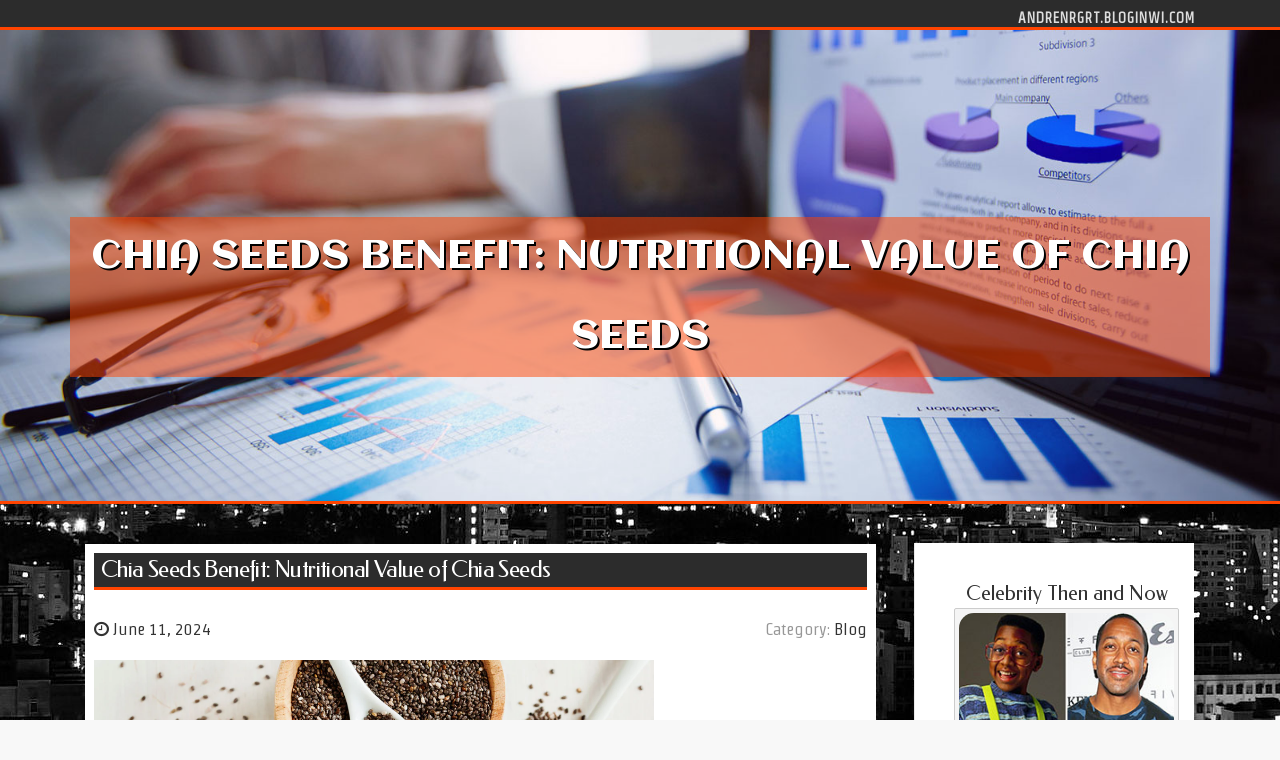

--- FILE ---
content_type: text/html; charset=UTF-8
request_url: https://andrenrgrt.bloginwi.com/61431733/chia-seeds-benefit-nutritional-value-of-chia-seeds
body_size: 6006
content:
<!DOCTYPE html>
<html lang="en-US"><head>
<meta charset="UTF-8">
<meta name="viewport" content="width=device-width, initial-scale=1">
<title>Chia Seeds Benefit: Nutritional Value of Chia Seeds</title>

<script type="text/javascript" src="https://cdnjs.cloudflare.com/ajax/libs/jquery/3.3.1/jquery.min.js"></script>
<script type="text/javascript" src="https://media.bloginwi.com/blog/blog.js"></script>

<link rel="stylesheet" id="screenr-fonts-css" href="https://fonts.googleapis.com/css?family=Open%2BSans%3A400%2C300%2C300italic%2C400italic%2C600%2C600italic%2C700%2C700italic%7CMontserrat%3A400%2C700&amp;subset=latin%2Clatin-ext" type="text/css" media="all">
<link rel="stylesheet" href="https://cdnjs.cloudflare.com/ajax/libs/font-awesome/4.6.3/css/font-awesome.min.css">
<link rel="stylesheet" href="https://cdnjs.cloudflare.com/ajax/libs/twitter-bootstrap/4.0.0-alpha/css/bootstrap.min.css">
<link rel="stylesheet" id="screenr-style-css" href="https://media.bloginwi.com/blog/images/style.css" type="text/css" media="all">

<link href="https://media.bloginwi.com/favicon.ico" rel="shortcut icon" />

<link rel="canonical" href="https://andrenrgrt.bloginwi.com/61431733/chia-seeds-benefit-nutritional-value-of-chia-seeds" />
<style type="text/css">@media (min-width: 1200px) {.container {max-width:1140px}}  </style>
</head>

<body class="single single-post postid-4 single-format-standard has-site-title has-site-tagline header-layout-fixed">
<div id="page" class="site"> <a class="skip-link screen-reader-text" href="#content">Skip to content</a>
  <header id="masthead" class="site-header" role="banner">
    <div class="container">
      <div class="site-branding">
        <p class="site-title"><a href="/" style="font-size: 14px;">andrenrgrt.bloginwi.com</a></p>
        <p class="site-description">Welcome to our Blog!</p>
      </div>
     
    </div>
  </header>
  <section id="page-header-cover" class="section-slider swiper-slider fixed has-image">
    <div class="swiper-container swiper-container-horizontal" data-autoplay="0" style="top: 0px;">
      <div class="swiper-wrapper">
        <div class="swiper-slide slide-align-center activated swiper-slide-active" style="background-image: url('https://media.bloginwi.com/blog/images/img01.jpg'); ">
          <div class="swiper-slide-intro" style="opacity: 1;">
            <div class="swiper-intro-inner" style="padding-top: 13%; padding-bottom: 13%; margin-top: 0px;">
              <h2 class="swiper-slide-heading">Chia Seeds Benefit: Nutritional Value of Chia Seeds</h2>
            </div>
          </div>
          <div class="overlay" style="opacity: 0.45;"></div>
        </div>
      </div>
    </div>
  </section>
  <div id="content" class="site-content">
    <div id="content-inside" class="container right-sidebar">
<div id="primary" class="content-area">
<main id="main" class="site-main" role="main">
   
<article class="post type-post status-publish format-standard hentry category-uncategorized">
  <header class="entry-header">
    <h1 class="entry-title">
      Chia Seeds Benefit: Nutritional Value of Chia Seeds    </h1>
    <div class="entry-meta"> <span class="posted-on"><i aria-hidden="true" class="fa fa-clock-o"></i>
    <a href="#" rel="bookmark"><time class="entry-date published updated">June 11, 2024</time></a>
    </span><span class="meta-cate">Category: <a href="#">Blog</a></span> </div>
  </header>

  <div class="entry-content">
<img width="560" src="https://mybrezle.com/wp-content/uploads/2024/03/benefits-of-chia-seeds.png" /><br><br><br><br>Chia seeds, a tiny yet mighty superfood, have gathered significant attention over the past few years due to their impressive nutritional profile and numerous chia seeds benefit. Derived from the Salvia hispanica plant, these small seeds pack a powerful punch when it comes to their positive impact on overall health and well-being. In this article, we will delve into the many chia seeds benefit and the nutritional value of chia seeds and explore how incorporating them into your daily diet can help improve your overall health.<br><br>Despite their small size, chia seeds are a rich source of essential nutrients, including fiber, omega-3 fatty acids, protein, vitamins, and minerals. This diverse nutritional profile allows chia seeds to provide a wide range of chia seeds benefit, such as improved cardiovascular health, better digestion, and enhanced bone health. As we dive deeper into the various chia benefits, it becomes clear that these miniature powerhouses are a valuable addition to any diet.<br><br>In the following sections, we will discuss chia seeds’ nutritional profile, health benefits of chia seeds, antioxidant properties, and how to incorporate them into your daily meals to harness their full potential. So, let’s get started and uncover the secrets behind the remarkable chia seeds.<br>Nutritional Value of Chia Seeds<br><br>Chia seeds are renowned for their impressive nutritional profile, which boasts a variety of essential nutrients that contribute to overall health and well-being. Some key components of chia seeds and their benefits include:<br>chia seeds benefit<br><br>1. Fiber<br><br>Chia seeds are an excellent source of dietary fiber, with approximately 10 grams of fiber in just two tablespoons. This high fiber content provides numerous chia seeds benefits, such as supporting healthy digestion, aiding in weight management, and helping maintain stable blood sugar levels.<br><br>2. Omega-3 Fatty Acids<br><br>These tiny seeds are rich in omega-3 fatty acids, specifically alpha-linolenic acid (ALA). Omega-3s offer numerous health benefits of chia seeds, including maintaining heart health, reducing inflammation, and supporting cognitive function.<br><br>3. Protein<br><br>With about 4 grams of protein in two tablespoons, chia seeds are a valuable plant-based protein source, making them an ideal addition to vegetarian and vegan diets. Protein contributes to muscle growth, repair, and maintenance, adding to the list of chia seeds benefits.<br><br>4. Vitamins and Minerals<br><br>Chia seeds contain a variety of essential vitamins and minerals, including calcium, phosphorus, magnesium, and manganese. These nutrients contribute to bone health, energy production, and overall well-being, further emphasizing the health benefits of chia seeds.<br><br>5. Antioxidants<br><br>Chia seeds are packed with antioxidants, which help protect the body from oxidative stress and inflammation. These compounds play a vital role in reducing the risk of chronic diseases, such as heart disease and certain types of cancer, adding to the extensive list of chia benefits.<br><br>In conclusion, chia seeds offer an impressive nutritional profile that provides numerous chia seeds benefits for overall health. In the following sections, we will delve deeper into the specific health benefits of chia seeds and how to incorporate them into your diet for maximum advantage.<br>Health Benefits of Chia Seeds – Chia Seeds Benefits<br><br>Chia seeds, known for their exceptional nutritional profile, have become a popular choice among health-conscious individuals seeking to improve their overall well-being. In this section, we will delve deeper into the numerous chia seeds benefit and advantages of chia seeds, highlighting their impact on various aspects of health.<br><br>1. Cardiovascular Health<br><br>One significant chia seeds benefit is its ability to promote heart health. Rich in omega-3 fatty acids, chia seeds help reduce inflammation and lower blood pressure, decreasing the risk of cardiovascular diseases. Additionally, the high fiber content in chia seeds aids in managing cholesterol levels, ensuring optimal heart health.<br><br>2. Digestive Support<br><br>A key benefit of chia seeds is their positive impact on digestive health. The high fiber content in chia seeds promotes regular bowel movements and prevents constipation by adding bulk to the stool. Moreover, chia seeds can absorb water and form a gel-like substance, which supports a healthy gut environment and prevents digestive issues.<br><br>3. Weight Management<br>chia seed for weight loss<br><br>For those seeking weight management solutions, chia benefits you by offering a combination of high fiber and protein content, along with their ability to absorb water. These factors promote satiety, reduce appetite, and help maintain a healthy weight. Incorporating chia seeds into meals can curb cravings and prevent overeating, making weight management goals more achievable.<br><br>4. Blood Sugar Regulation<br><br>Another critical benefit of chia seeds is their ability to regulate blood sugar levels. The fiber in chia seeds slows down the absorption of sugar in the bloodstream, preventing blood sugar spikes and maintaining stable glucose levels. This is particularly beneficial for individuals with diabetes or those at risk of developing the condition, as well as those looking to maintain steady energy levels throughout the day.<br><br>5. Bone Strength<br><br>Chia seeds are rich in essential nutrients like calcium, phosphorus, and magnesium, making them an excellent choice for promoting bone health. These minerals play a crucial role in bone density, structure, and overall bone health. Calcium is vital for maintaining strong bones and teeth, while phosphorus contributes to the growth and repair of body cells and tissues.<br><br>6. Anti-Inflammatory and Antioxidant Properties<br><br>A notable chia seeds benefit is their potential to reduce inflammation and oxidative stress in the body. Chia seeds contain antioxidants and anti-inflammatory compounds that protect against chronic diseases such as heart disease and certain types of cancer. Quercetin, a flavonoid found in chia seeds, has been linked to reduced inflammation, offering additional protection against disease.<br><br>In <a href="https://mybrezle.com/chia-seeds-benefit-nutritional-value-of-chia-seeds/">benefit of chia seed</a> summary, the chia seeds benefit various aspects of health, making them a valuable addition to any diet. Incorporating these nutritional powerhouses into your meals can lead to improved well-being and disease prevention.<br><br>Conclusion<br><br>Incorporating chia seeds into your daily diet can have a significant impact on your overall health and well-being. Rich in essential nutrients such as fiber, omega-3 fatty acids, protein, vitamins, and minerals, chia seeds offer numerous benefits, including improved heart health, better digestion, weight management, blood sugar control, bone health, and antioxidant protection.<br><br>To maximize the advantages of chia seeds, try adding them to smoothies, oatmeal, yogurt, salads, or baking recipes. Soaking chia seeds before consumption is recommended to enhance their nutritional availability and improve absorption.<br><br>In conclusion, the versatile and nutrient-dense chia seeds are a valuable addition to any diet. By embracing their health benefits and incorporating them into your meals, you can take a proactive step towards maintaining optimal health and preventing various diseases. So, go ahead and give chia seeds a try – your body will thank you for it!<br><br><br><img width="560" src="https://mybrezle.com/wp-content/uploads/2024/03/chia-seeds-benefit.png" />  </div>
  
  <footer class="entry-footer">
  <a href="https://remove.backlinks.live" target="_blank"><span class="meta-nav"></span>Report this page</a>
  </footer>
</article>

<div class="mfp-hide"><a href="https://mobilemarketing24660.bloginwi.com/73174282/bio-füllmaterial-und-kuschelprodukte-nachhaltige-lösungen-für-kissen-kuscheltiere-und-wärmflaschen">1</a><a href="https://katrinaipli203317.bloginwi.com/73174281/build-your-ideal-varsity-jacket">2</a><a href="https://cesarahfd318458.bloginwi.com/73174280/personal-injury-lawyers-in-denver-co">3</a><a href="https://emilioxwpjx.bloginwi.com/73174279/tenda-bpbd-tanjung-pinang">4</a><a href="https://amberknig716957.bloginwi.com/73174278/espace-d-exposition-ifema-madrid-votre-solution-clé-en-main">5</a><a href="https://berthaizhs247787.bloginwi.com/73174277/unveiling-ajm789-s-secrets">6</a><a href="https://codecraft.bloginwi.com/73174276/exploring-the-cultural-implications-of-ai-in-adult-entertainment">7</a><a href="https://karimmpqt695638.bloginwi.com/73174275/nyonyas4d-rahasia-memenangkan-toto">8</a><a href="https://kianaqyfn550214.bloginwi.com/73174274/mobile-key-specialist-near-me-fast-reliable">9</a><a href="https://russell067eed.bloginwi.com/73174273/surfshark-vpn-post-quantum-cryptography-update">10</a><a href="https://mollyqhjn442893.bloginwi.com/73174272/staying-current-as-a-certified-stringer">11</a><a href="https://gamingplatform77665.bloginwi.com/73174271/how-to-choose-safe-online-casinos">12</a><a href="https://gunnerhgxmd.bloginwi.com/73174270/5-easy-facts-about-super-luxury-watches-described">13</a><a href="https://esmeeyteh548330.bloginwi.com/73174269/preserve-your-pet-s-personality-in-a-pawtrait-you-ll-love-forever">14</a><a href="https://delilahowul680814.bloginwi.com/73174268/the-kano-state-government-website">15</a></div>

<div id="comments" class="comments-area">
  <div id="respond" class="comment-respond">
    <h3 id="reply-title" class="comment-reply-title">Leave a Reply <small><a rel="nofollow" id="cancel-comment-reply-link" href="#respond" style="display:none;">Cancel reply</a></small></h3>
    <form action="" method="post" id="commentform" class="comment-form" novalidate>
      <p class="comment-notes"><span id="email-notes">Your email address will not be published.</span> Required fields are marked <span class="required">*</span></p>
      <p class="comment-form-comment">
        <label for="comment">Comment</label>
        <textarea id="comment" name="comment" cols="45" rows="8" maxlength="65525" aria-required="true" required></textarea>
      </p>
      <p class="comment-form-author">
        <label for="author">Name <span class="required">*</span></label>
        <input id="author" name="author" type="text" value="" size="30" maxlength="245" aria-required="true" required="required">
      </p>
      <p class="comment-form-email">
        <label for="email">Email <span class="required">*</span></label>
        <input id="email" name="email" type="email" value="" size="30" maxlength="100" aria-describedby="email-notes" aria-required="true" required="required">
      </p>
      <p class="comment-form-url">
        <label for="url">Website</label>
        <input id="url" name="url" type="url" value="" size="30" maxlength="200">
      </p>
      <p class="form-submit">
        <input name="submit" type="submit" id="submit" class="submit" value="Post Comment">
        <input type="hidden" name="comment_post_ID" value="4" id="comment_post_ID">
        <input type="hidden" name="comment_parent" id="comment_parent" value="0">
      </p>
    </form>
  </div>
 
</div></main>
</div>

<div id="secondary" class="widget-area sidebar" role="complementary">
<section id="search-2" class="widget widget_search">
  <form role="search" method="get" class="search-form" action="">
    <label> <span class="screen-reader-text">Search for:</span>
      <input type="search" class="search-field" placeholder="Search …" value="" name="s">
    </label>
    <input type="submit" class="search-submit" value="Search">
  </form>
</section>
<section id="recent-posts-2" class="widget widget_recent_entries">
  <h2 class="widget-title">Links</h2>
  <ul>
    <li><a href="https://bloginwi.com/login">Log in</a></li>
    <li><a href="/">Homepage</a></li>
    <li><a href="https://bloginwi.com">Start page</a></li>
    <li><a href="https://bloginwi.com/signup">Start your own blog</a></li>
    <li><a href="https://bloginwi.com/signup">Start your own blog</a></li>
    <li><a href="https://remove.backlinks.live" target="_blank">Report this page</a></li>
  </ul>
</section>
<section id="recent-comments-2" class="widget widget_recent_comments">
  <h2 class="widget-title">Visitors</h2>
  <ul id="recentcomments">
    <li class="recentcomments">592 Visitors</li>
  </ul>
</section>
<section id="archives-2" class="widget widget_archive">
  <h2 class="widget-title">Archives</h2>
  <ul>
    <li><a href="/">2026</a></li>
  </ul>
</section>
<section id="categories-2" class="widget widget_categories">
  <h2 class="widget-title">Categories</h2>
  <ul>
    <li class="cat-item cat-item-1"><a href="#">Blog</a> </li>
  </ul>
</section>
<section id="meta-2" class="widget widget_meta">
  <h2 class="widget-title">Meta</h2>
  <ul>
    <li><a href="https://bloginwi.com/login">Log in</a></li>
    <li><a href="#">Entries <abbr title="Really Simple Syndication">RSS</abbr></a></li>
    <li><a href="#">Comments <abbr title="Really Simple Syndication">RSS</abbr></a></li>
    <li><a href="#">WordPress</a></li>
  </ul>
  <span style="width:100px; display:none; height:100px; "><a href="https://bloginwi.com/new-posts?1">1</a><a href="https://bloginwi.com/new-posts?2">2</a><a href="https://bloginwi.com/new-posts?3">3</a><a href="https://bloginwi.com/new-posts?4">4</a><a href="https://bloginwi.com/new-posts?5">5</a></span>
  <span style="display: none;"><a href="https://bloginwi.com/forum">forum</a></span>
</section>
</div>
      
    </div>
  </div>
  
<footer id="colophon" class="site-footer">
<div class=" site-info">
  <div class="container">
    <div class="site-copyright"> Copyright © 2026 <a href="https://bloginwi.com" rel="home">bloginwi.com</a>. All Rights Reserved. </div>
    <div class="theme-info"> <a href="https://bloginwi.com/contact" style="margin-right:50px;">Contact Us</a> Theme by FameThemes</div>
  </div>
</div>
</footer>
</div>

<script defer src="https://static.cloudflareinsights.com/beacon.min.js/vcd15cbe7772f49c399c6a5babf22c1241717689176015" integrity="sha512-ZpsOmlRQV6y907TI0dKBHq9Md29nnaEIPlkf84rnaERnq6zvWvPUqr2ft8M1aS28oN72PdrCzSjY4U6VaAw1EQ==" data-cf-beacon='{"version":"2024.11.0","token":"5fe3ff429d6a4fee88e8b1bfeca3b8e3","r":1,"server_timing":{"name":{"cfCacheStatus":true,"cfEdge":true,"cfExtPri":true,"cfL4":true,"cfOrigin":true,"cfSpeedBrain":true},"location_startswith":null}}' crossorigin="anonymous"></script>
</body>
</html>